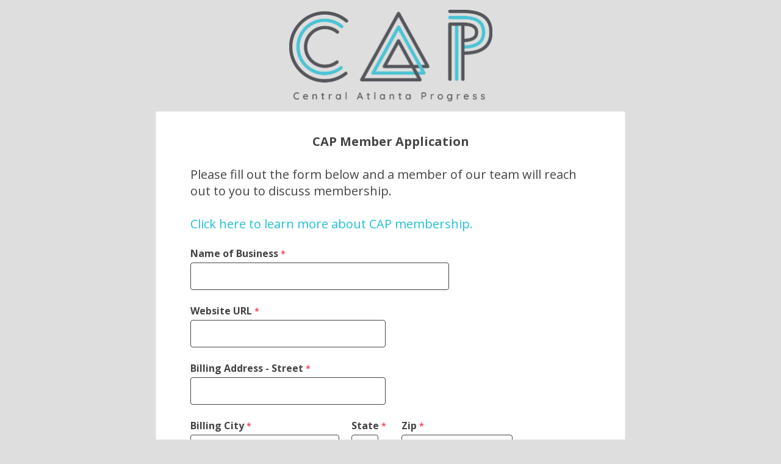

--- FILE ---
content_type: text/html; charset=UTF-8
request_url: https://www.tfaforms.com/5066774
body_size: 5570
content:
<!DOCTYPE HTML>
<html lang="en-US">
<head>

    <title></title>

        <meta name="viewport" content="width=device-width, initial-scale=1.0" />

    
        <meta http-equiv="Content-Type" content="text/html; charset=utf-8" />
    <meta name="referrer" content="no-referrer-when-downgrade">
    <!-- THIS SCRIPT NEEDS TO BE LOADED FIRST BEFORE wforms.js -->
    <script type="text/javascript" data-for="FA__DOMContentLoadedEventDispatch" src="https://www.tfaforms.com/js/FA__DOMContentLoadedEventDispatcher.js" defer></script>
                        <style>
                    .captcha {
                        padding-bottom: 1em !important;
                    }
                    .wForm .captcha .oneField {
                        margin: 0;
                        padding: 0;
                    }
                </style>
                <script type="text/javascript">
                    // initialize our variables
                    var captchaReady = 0;
                    var wFORMSReady = 0;
                    var isConditionalSubmitEnabled = false;

                    // when wForms is loaded call this
                    var wformsReadyCallback = function () {
                        // using this var to denote if wForms is loaded
                        wFORMSReady = 1;
                        isConditionalSubmitEnabled = document.getElementById('submit_button').hasAttribute('data-condition');
                        // call our recaptcha function which is dependent on both
                        // wForms and an async call to google
                        // note the meat of this function wont fire until both
                        // wFORMSReady = 1 and captchaReady = 1
                        onloadCallback();
                    }
                    var gCaptchaReadyCallback = function() {
                        // using this var to denote if captcha is loaded
                        captchaReady = 1;
                        isConditionalSubmitEnabled = document.getElementById('submit_button').hasAttribute('data-condition');
                        // call our recaptcha function which is dependent on both
                        // wForms and an async call to google
                        // note the meat of this function wont fire until both
                        // wFORMSReady = 1 and captchaReady = 1
                        onloadCallback();
                    };

                    // add event listener to fire when wForms is fully loaded
                    document.addEventListener("wFORMSLoaded", wformsReadyCallback);

                    var enableSubmitButton = function() {
                        var submitButton = document.getElementById('submit_button');
                        var explanation = document.getElementById('disabled-explanation');
                        var isConditionalSubmitConditionMet = wFORMS.behaviors.condition.isConditionalSubmitConditionMet;
                        if (
                            submitButton != null &&
                            (isConditionalSubmitEnabled && isConditionalSubmitConditionMet) ||
                            !isConditionalSubmitEnabled
                        )
                        {
                            submitButton.removeAttribute('disabled');
                            if (explanation != null) {
                                explanation.style.display = 'none';
                            }
                        }
                    };
                    var disableSubmitButton = function() {
                        var submitButton = document.getElementById('submit_button');
                        var explanation = document.getElementById('disabled-explanation');
                        if (submitButton != null) {
                            submitButton.disabled = true;
                            if (explanation != null) {
                                explanation.style.display = 'block';
                            }
                        }
                    };

                    // call this on both captcha async complete and wforms fully
                    // initialized since we can't be sure which will complete first
                    // and we need both done for this to function just check that they are
                    // done to fire the functionality
                    var onloadCallback = function () {
                        // if our captcha is ready (async call completed)
                        // and wFORMS is completely loaded then we are ready to add
                        // the captcha to the page
                        if (captchaReady && wFORMSReady) {
                            // Prevent both concurrent and sequential executions
                            if (window.isCreatingCaptcha || window.hasCaptchaRendered) {
                                return;
                            }
                            window.isCreatingCaptcha = true;

                            try {
                                var submitButton = document.getElementById('submit_button');
                                var formContainer = submitButton.closest('form') || submitButton.closest('.wFormContainer');
                                var faCaptcha = null;

                                if (formContainer) {
                                    faCaptcha = formContainer.querySelector('#google-captcha');
                                }

                                // Also check if captcha was appended to body as fallback (look for FA-specific structure)
                                if (!faCaptcha) {
                                    var bodyCaptchas = document.querySelectorAll('body > #google-captcha');
                                    for (var i = 0; i < bodyCaptchas.length; i++) {
                                        // Verify it's a FormAssembly captcha by checking for specific structure
                                        if (bodyCaptchas[i].querySelector('.captcha .oneField .g-recaptcha')) {
                                            faCaptcha = bodyCaptchas[i];
                                            break;
                                        }
                                    }
                                }

                                if (faCaptcha) { 
                                    if (faCaptcha.parentNode) {
                                        faCaptcha.parentNode.removeChild(faCaptcha);
                                    } 
                                }

                            // Now create a new captcha container
                            var captchaContainer = document.createElement('div');
                            captchaContainer.id = 'google-captcha';
                            
                            var captchaDiv = document.createElement('div');
                            captchaDiv.className = 'captcha';
                            
                            var oneFieldDiv = document.createElement('div');
                            oneFieldDiv.className = 'oneField';
                            
                            var recaptchaElement = document.createElement('div');
                            recaptchaElement.id = 'g-recaptcha-render-div';
                            recaptchaElement.className = 'g-recaptcha';
                            
                            var errorDiv = document.createElement('div');
                            errorDiv.className = 'g-captcha-error';
                            
                            var helpDiv = document.createElement('div');
                            helpDiv.className = 'captchaHelp';
                            helpDiv.innerHTML = 'reCAPTCHA helps prevent automated form spam.<br>';
                            
                            var disabledDiv = document.createElement('div');
                            disabledDiv.id = 'disabled-explanation';
                            disabledDiv.className = 'captchaHelp';
                            disabledDiv.style.display = 'block';
                            disabledDiv.innerHTML = 'The submit button will be disabled until you complete the CAPTCHA.';
                            
                            oneFieldDiv.appendChild(recaptchaElement);
                            oneFieldDiv.appendChild(errorDiv);
                            oneFieldDiv.appendChild(document.createElement('br'));
                            captchaDiv.appendChild(oneFieldDiv);
                            captchaDiv.appendChild(helpDiv);
                            captchaDiv.appendChild(disabledDiv);
                            captchaContainer.appendChild(document.createElement('br'));
                            captchaContainer.appendChild(captchaDiv);
                            
                            if (submitButton && submitButton.parentNode) {
                                submitButton.parentNode.insertBefore(captchaContainer, submitButton);
                            } else {
                                // Fallback: append to body if submit button not found.
                                document.body.appendChild(captchaContainer);
                            }
                        } finally {
                            window.isCreatingCaptcha = false;
                        }
                            
                            grecaptcha.enterprise.render('g-recaptcha-render-div', {
                                'sitekey': '6LfMg_EaAAAAAMhDNLMlgqDChzmtYHlx1yU2y7GI',
                                'theme': 'light',
                                'size': 'normal',
                                'callback': 'enableSubmitButton',
                                'expired-callback': 'disableSubmitButton'
                            });
                            window.hasCaptchaRendered = true;
                            var oldRecaptchaCheck = parseInt('1');
                            if (oldRecaptchaCheck === -1) {
                                var standardCaptcha = document.getElementById("tfa_captcha_text");
                                standardCaptcha = standardCaptcha.parentNode.parentNode.parentNode;
                                standardCaptcha.parentNode.removeChild(standardCaptcha);
                            }

                            if (!wFORMS.instances['paging']) {
                                document.getElementById("g-recaptcha-render-div").parentNode.parentNode.parentNode.style.display = "block";
                                //document.getElementById("g-recaptcha-render-div").parentNode.parentNode.parentNode.removeAttribute("hidden");
                            }
                            document.getElementById("g-recaptcha-render-div").getAttributeNode('id').value = 'tfa_captcha_text';

                            var captchaError = '';
                            if (captchaError == '1') {
                                var errMsgText = 'The CAPTCHA was not completed successfully.';
                                var errMsgDiv = document.createElement('div');
                                errMsgDiv.id = "tfa_captcha_text-E";
                                errMsgDiv.className = "err errMsg";
                                errMsgDiv.innerText = errMsgText;
                                var loc = document.querySelector('.g-captcha-error');
                                loc.insertBefore(errMsgDiv, loc.childNodes[0]);

                                /* See wFORMS.behaviors.paging.applyTo for origin of this code */
                                if (wFORMS.instances['paging']) {
                                    var b = wFORMS.instances['paging'][0];
                                    var pp = base2.DOM.Element.querySelector(document, wFORMS.behaviors.paging.CAPTCHA_ERROR);
                                    if (pp) {
                                        var lastPage = 1;
                                        for (var i = 1; i < 100; i++) {
                                            if (b.behavior.isLastPageIndex(i)) {
                                                lastPage = i;
                                                break;
                                            }
                                        }
                                        b.jumpTo(lastPage);
                                    }
                                }
                            }
                        }
                    }
                </script>
                                    <script src='https://www.google.com/recaptcha/enterprise.js?onload=gCaptchaReadyCallback&render=explicit&hl=en_US' async
                        defer></script>
                <script type="text/javascript">
                    document.addEventListener("DOMContentLoaded", function() {
                        var warning = document.getElementById("javascript-warning");
                        if (warning != null) {
                            warning.parentNode.removeChild(warning);
                        }
                        var oldRecaptchaCheck = parseInt('1');
                        if (oldRecaptchaCheck !== -1) {
                            var explanation = document.getElementById('disabled-explanation');
                            var submitButton = document.getElementById('submit_button');
                            if (submitButton != null) {
                                submitButton.disabled = true;
                                if (explanation != null) {
                                    explanation.style.display = 'block';
                                }
                            }
                        }
                    });
                </script>
                <script type="text/javascript">
        document.addEventListener("FA__DOMContentLoaded", function(){
            const FORM_TIME_START = Math.floor((new Date).getTime()/1000);
            let formElement = document.getElementById("tfa_0");
            if (null === formElement) {
                formElement = document.getElementById("0");
            }
            let appendJsTimerElement = function(){
                let formTimeDiff = Math.floor((new Date).getTime()/1000) - FORM_TIME_START;
                let cumulatedTimeElement = document.getElementById("tfa_dbCumulatedTime");
                if (null !== cumulatedTimeElement) {
                    let cumulatedTime = parseInt(cumulatedTimeElement.value);
                    if (null !== cumulatedTime && cumulatedTime > 0) {
                        formTimeDiff += cumulatedTime;
                    }
                }
                let jsTimeInput = document.createElement("input");
                jsTimeInput.setAttribute("type", "hidden");
                jsTimeInput.setAttribute("value", formTimeDiff.toString());
                jsTimeInput.setAttribute("name", "tfa_dbElapsedJsTime");
                jsTimeInput.setAttribute("id", "tfa_dbElapsedJsTime");
                jsTimeInput.setAttribute("autocomplete", "off");
                if (null !== formElement) {
                    formElement.appendChild(jsTimeInput);
                }
            };
            if (null !== formElement) {
                if(formElement.addEventListener){
                    formElement.addEventListener('submit', appendJsTimerElement, false);
                } else if(formElement.attachEvent){
                    formElement.attachEvent('onsubmit', appendJsTimerElement);
                }
            }
        });
    </script>

    <link href="https://www.tfaforms.com/dist/form-builder/5.0.0/wforms-layout.css?v=1763349351" rel="stylesheet" type="text/css" />

    <link href="https://www.tfaforms.com/uploads/themes/theme-66793.css" rel="stylesheet" type="text/css" />
    <link href="https://www.tfaforms.com/dist/form-builder/5.0.0/wforms-jsonly.css?v=1763349351" rel="alternate stylesheet" title="This stylesheet activated by javascript" type="text/css" />
    <script type="text/javascript" src="https://www.tfaforms.com/wForms/3.11/js/wforms.js?v=1763349351"></script>
    <script type="text/javascript">
        if(wFORMS.behaviors.prefill) wFORMS.behaviors.prefill.skip = true;
    </script>
    <script type="text/javascript" src="https://www.tfaforms.com/wForms/3.11/js/localization-en_US.js?v=1763349351"></script>

            
    
    
<script>(function(w,d,s,l,i){w[l]=w[l]||[];w[l].push({'gtm.start':
new Date().getTime(),event:'gtm.js'});var f=d.getElementsByTagName(s)[0],
j=d.createElement(s),dl=l!='dataLayer'?'&l='+l:'';j.async=true;j.src=
'https://www.googletagmanager.com/gtm.js?id='+i+dl;f.parentNode.insertBefore(j,f);
})(window,document,'script','dataLayer','GTM-K654D6D');</script>

</head>
<body class="default wFormWebPage" >
    <noscript><iframe src="https://www.googletagmanager.com/ns.html?id=GTM-K654D6D" height="0" width="0" style="display:none;visibility:hidden"></iframe></noscript>


    <div id="tfaContent">
        <div class="wFormContainer" >
    <div class="wFormHeader"></div>
    <style type="text/css">
                #tfa_1,
                *[id^="tfa_1["] {
                    width: 424px !important;
                }
                #tfa_1-D,
                *[id^="tfa_1["][class~="field-container-D"] {
                    width: auto !important;
                }
            
                #tfa_25,
                *[id^="tfa_25["] {
                    width: 244px !important;
                }
                #tfa_25-D,
                *[id^="tfa_25["][class~="field-container-D"] {
                    width: auto !important;
                }
            
                #tfa_27,
                *[id^="tfa_27["] {
                    width: 44px !important;
                }
                #tfa_27-D,
                *[id^="tfa_27["][class~="field-container-D"] {
                    width: auto !important;
                }
            
                #tfa_30,
                *[id^="tfa_30["] {
                    width: 182px !important;
                }
                #tfa_30-D,
                *[id^="tfa_30["][class~="field-container-D"] {
                    width: auto !important;
                }
            
                #tfa_5,
                *[id^="tfa_5["] {
                    width: 244px !important;
                }
                #tfa_5-D,
                *[id^="tfa_5["][class~="field-container-D"] {
                    width: auto !important;
                }
            
                #tfa_22,
                *[id^="tfa_22["] {
                    width: 264px !important;
                }
                #tfa_22-D,
                *[id^="tfa_22["][class~="field-container-D"] {
                    width: auto !important;
                }
            
                #tfa_8,
                *[id^="tfa_8["] {
                    width: 344px !important;
                }
                #tfa_8-D,
                *[id^="tfa_8["][class~="field-container-D"] {
                    width: auto !important;
                }
            
                #tfa_6,
                *[id^="tfa_6["] {
                    width: 344px !important;
                }
                #tfa_6-D,
                *[id^="tfa_6["][class~="field-container-D"] {
                    width: auto !important;
                }
            </style><div class=""><div class="wForm" id="5066774-WRPR" data-language="en_US" dir="ltr">
<div class="codesection" id="code-5066774"></div>
<form method="post" action="https://www.tfaforms.com/api_v2/workflow/processor" class=" labelsAbove" id="5066774">
<div class="htmlSection" id="tfa_20"><div class="htmlContent" id="tfa_20-HTML"><h4 style="text-align: center;">CAP Member Application<br><br><div style="text-align: left;"><span style="font-size: 20px;"><span style="font-weight: normal;">Please fill out the form below and a member of our team will reach out to you to discuss membership.</span></span></div><div style="text-align: left;"><span style="font-size: 20px;"><span style="font-weight: normal;"><br></span></span></div><div style="text-align: left;"><span style="font-size: 20px;"><span style="font-weight: normal;"><a href="https://www.atlantadowntown.com/cap/membership" target="_blank">Click here to learn more about CAP membership.</a></span></span></div></h4></div></div>
<div class="oneField field-container-D    " id="tfa_1-D">
<label id="tfa_1-L" class="label preField reqMark" for="tfa_1"><b>Name of Business</b></label><br><div class="inputWrapper"><input aria-required="true" type="text" id="tfa_1" name="tfa_1" value="" title="Name of Business" class="required"></div>
</div>
<div class="oneField field-container-D    " id="tfa_2-D">
<label id="tfa_2-L" class="label preField reqMark" for="tfa_2"><b>Website URL</b></label><br><div class="inputWrapper"><input aria-required="true" type="text" id="tfa_2" name="tfa_2" value="" title="Website URL" class="required"></div>
</div>
<div class="oneField field-container-D    " id="tfa_4-D">
<label id="tfa_4-L" class="label preField reqMark" for="tfa_4"><b>Billing Address - Street</b></label><br><div class="inputWrapper"><input aria-required="true" type="text" id="tfa_4" name="tfa_4" value="" title="Billing Address - Street" class="required"></div>
</div>
<div id="tfa_28" class="section inline group">
<div class="oneField field-container-D    " id="tfa_25-D">
<label id="tfa_25-L" class="label preField reqMark" for="tfa_25"><b>Billing City</b></label><br><div class="inputWrapper"><input aria-required="true" type="text" id="tfa_25" name="tfa_25" value="" placeholder="Atlanta" title="Billing City" class="required"></div>
</div>
<div class="oneField field-container-D    " id="tfa_27-D">
<label id="tfa_27-L" class="label preField reqMark" for="tfa_27"><b>State</b></label><br><div class="inputWrapper"><input aria-required="true" type="text" id="tfa_27" name="tfa_27" value="" placeholder="GA" maxlength="2" title="State" class="required"></div>
</div>
<div class="oneField field-container-D    " id="tfa_30-D">
<label id="tfa_30-L" class="label preField reqMark" for="tfa_30"><b>Zip</b></label><br><div class="inputWrapper"><input aria-required="true" type="text" id="tfa_30" name="tfa_30" value="" title="Zip" class="required"></div>
</div>
</div>
<div id="tfa_23" class="section inline group">
<div class="oneField field-container-D    " id="tfa_5-D">
<label id="tfa_5-L" class="label preField reqMark" for="tfa_5"><b>Primary Contact First Name</b></label><br><div class="inputWrapper"><input aria-required="true" type="text" id="tfa_5" name="tfa_5" value="" title="Primary Contact First Name" class="required"></div>
</div>
<div class="oneField field-container-D    " id="tfa_22-D">
<label id="tfa_22-L" class="label preField reqMark" for="tfa_22"><b>Last Name</b></label><br><div class="inputWrapper"><input aria-required="true" type="text" id="tfa_22" name="tfa_22" value="" title="Last Name" class="required"></div>
</div>
</div>
<div class="oneField field-container-D    " id="tfa_8-D">
<label id="tfa_8-L" class="label preField reqMark" for="tfa_8"><b>Primary Contact Title</b></label><br><div class="inputWrapper"><input aria-required="true" type="text" id="tfa_8" name="tfa_8" value="" title="Primary Contact Title" class="required"></div>
</div>
<div class="oneField field-container-D    " id="tfa_6-D">
<label id="tfa_6-L" class="label preField reqMark" for="tfa_6"><b>Primary Contact Email</b></label><br><div class="inputWrapper"><input aria-required="true" type="text" id="tfa_6" name="tfa_6" value="" title="Primary Contact Email" class="required"></div>
</div>
<div class="oneField field-container-D    " id="tfa_31-D">
<label id="tfa_31-L" class="label preField reqMark" for="tfa_31"><b>Number of Employees in the Atlanta Metro</b></label><br><div class="inputWrapper"><input aria-required="true" type="text" id="tfa_31" name="tfa_31" value="" title="Number of Employees in the Atlanta Metro" class="required"></div>
</div>
<div class="actions" id="5066774-A" data-contentid="submit_button">
<div id="google-captcha" style="display: none">
<br><div class="captcha">
<div class="oneField">
<div class="g-recaptcha" id="g-recaptcha-render-div"></div>
<div class="g-captcha-error"></div>
<br>
</div>
<div class="captchaHelp">reCAPTCHA helps prevent automated form spam.<br>
</div>
<div id="disabled-explanation" class="captchaHelp" style="display: none">The submit button will be disabled until you complete the CAPTCHA.</div>
</div>
</div>
<input type="submit" data-label="Submit" class="primaryAction" id="submit_button" value="Submit">
</div>
<div style="clear:both"></div>
<input type="hidden" value="44-aa611db57511e9a5d34b368df7f7b538" name="tfa_dbCounters" id="tfa_dbCounters" autocomplete="off"><input type="hidden" value="5066774" name="tfa_dbFormId" id="tfa_dbFormId"><input type="hidden" value="" name="tfa_dbResponseId" id="tfa_dbResponseId"><input type="hidden" value="903eec50ce55103fefe52876962fe2af" name="tfa_dbControl" id="tfa_dbControl"><input type="hidden" value="" name="tfa_dbWorkflowSessionUuid" id="tfa_dbWorkflowSessionUuid"><input type="hidden" value="1763349351" name="tfa_dbTimeStarted" id="tfa_dbTimeStarted" autocomplete="off"><input type="hidden" value="10" name="tfa_dbVersionId" id="tfa_dbVersionId"><input type="hidden" value="" name="tfa_switchedoff" id="tfa_switchedoff">
</form>
</div></div><div class="wFormFooter"><p class="supportInfo"><a target="new" class="contactInfoLink" href="https://www.tfaforms.com/forms/help/4804903" data-testid="contact-info-link">Contact Information</a><br></p></div>
  <p class="supportInfo" >
      </p>
 </div>
    </div>

        <script src='https://www.tfaforms.com/js/iframe_message_helper_internal.js?v=2'></script>

</body>
</html>


--- FILE ---
content_type: text/html; charset=utf-8
request_url: https://www.google.com/recaptcha/enterprise/anchor?ar=1&k=6LfMg_EaAAAAAMhDNLMlgqDChzmtYHlx1yU2y7GI&co=aHR0cHM6Ly93d3cudGZhZm9ybXMuY29tOjQ0Mw..&hl=en&v=TkacYOdEJbdB_JjX802TMer9&theme=light&size=normal&anchor-ms=20000&execute-ms=15000&cb=ung6x4qf5kzc
body_size: 45831
content:
<!DOCTYPE HTML><html dir="ltr" lang="en"><head><meta http-equiv="Content-Type" content="text/html; charset=UTF-8">
<meta http-equiv="X-UA-Compatible" content="IE=edge">
<title>reCAPTCHA</title>
<style type="text/css">
/* cyrillic-ext */
@font-face {
  font-family: 'Roboto';
  font-style: normal;
  font-weight: 400;
  src: url(//fonts.gstatic.com/s/roboto/v18/KFOmCnqEu92Fr1Mu72xKKTU1Kvnz.woff2) format('woff2');
  unicode-range: U+0460-052F, U+1C80-1C8A, U+20B4, U+2DE0-2DFF, U+A640-A69F, U+FE2E-FE2F;
}
/* cyrillic */
@font-face {
  font-family: 'Roboto';
  font-style: normal;
  font-weight: 400;
  src: url(//fonts.gstatic.com/s/roboto/v18/KFOmCnqEu92Fr1Mu5mxKKTU1Kvnz.woff2) format('woff2');
  unicode-range: U+0301, U+0400-045F, U+0490-0491, U+04B0-04B1, U+2116;
}
/* greek-ext */
@font-face {
  font-family: 'Roboto';
  font-style: normal;
  font-weight: 400;
  src: url(//fonts.gstatic.com/s/roboto/v18/KFOmCnqEu92Fr1Mu7mxKKTU1Kvnz.woff2) format('woff2');
  unicode-range: U+1F00-1FFF;
}
/* greek */
@font-face {
  font-family: 'Roboto';
  font-style: normal;
  font-weight: 400;
  src: url(//fonts.gstatic.com/s/roboto/v18/KFOmCnqEu92Fr1Mu4WxKKTU1Kvnz.woff2) format('woff2');
  unicode-range: U+0370-0377, U+037A-037F, U+0384-038A, U+038C, U+038E-03A1, U+03A3-03FF;
}
/* vietnamese */
@font-face {
  font-family: 'Roboto';
  font-style: normal;
  font-weight: 400;
  src: url(//fonts.gstatic.com/s/roboto/v18/KFOmCnqEu92Fr1Mu7WxKKTU1Kvnz.woff2) format('woff2');
  unicode-range: U+0102-0103, U+0110-0111, U+0128-0129, U+0168-0169, U+01A0-01A1, U+01AF-01B0, U+0300-0301, U+0303-0304, U+0308-0309, U+0323, U+0329, U+1EA0-1EF9, U+20AB;
}
/* latin-ext */
@font-face {
  font-family: 'Roboto';
  font-style: normal;
  font-weight: 400;
  src: url(//fonts.gstatic.com/s/roboto/v18/KFOmCnqEu92Fr1Mu7GxKKTU1Kvnz.woff2) format('woff2');
  unicode-range: U+0100-02BA, U+02BD-02C5, U+02C7-02CC, U+02CE-02D7, U+02DD-02FF, U+0304, U+0308, U+0329, U+1D00-1DBF, U+1E00-1E9F, U+1EF2-1EFF, U+2020, U+20A0-20AB, U+20AD-20C0, U+2113, U+2C60-2C7F, U+A720-A7FF;
}
/* latin */
@font-face {
  font-family: 'Roboto';
  font-style: normal;
  font-weight: 400;
  src: url(//fonts.gstatic.com/s/roboto/v18/KFOmCnqEu92Fr1Mu4mxKKTU1Kg.woff2) format('woff2');
  unicode-range: U+0000-00FF, U+0131, U+0152-0153, U+02BB-02BC, U+02C6, U+02DA, U+02DC, U+0304, U+0308, U+0329, U+2000-206F, U+20AC, U+2122, U+2191, U+2193, U+2212, U+2215, U+FEFF, U+FFFD;
}
/* cyrillic-ext */
@font-face {
  font-family: 'Roboto';
  font-style: normal;
  font-weight: 500;
  src: url(//fonts.gstatic.com/s/roboto/v18/KFOlCnqEu92Fr1MmEU9fCRc4AMP6lbBP.woff2) format('woff2');
  unicode-range: U+0460-052F, U+1C80-1C8A, U+20B4, U+2DE0-2DFF, U+A640-A69F, U+FE2E-FE2F;
}
/* cyrillic */
@font-face {
  font-family: 'Roboto';
  font-style: normal;
  font-weight: 500;
  src: url(//fonts.gstatic.com/s/roboto/v18/KFOlCnqEu92Fr1MmEU9fABc4AMP6lbBP.woff2) format('woff2');
  unicode-range: U+0301, U+0400-045F, U+0490-0491, U+04B0-04B1, U+2116;
}
/* greek-ext */
@font-face {
  font-family: 'Roboto';
  font-style: normal;
  font-weight: 500;
  src: url(//fonts.gstatic.com/s/roboto/v18/KFOlCnqEu92Fr1MmEU9fCBc4AMP6lbBP.woff2) format('woff2');
  unicode-range: U+1F00-1FFF;
}
/* greek */
@font-face {
  font-family: 'Roboto';
  font-style: normal;
  font-weight: 500;
  src: url(//fonts.gstatic.com/s/roboto/v18/KFOlCnqEu92Fr1MmEU9fBxc4AMP6lbBP.woff2) format('woff2');
  unicode-range: U+0370-0377, U+037A-037F, U+0384-038A, U+038C, U+038E-03A1, U+03A3-03FF;
}
/* vietnamese */
@font-face {
  font-family: 'Roboto';
  font-style: normal;
  font-weight: 500;
  src: url(//fonts.gstatic.com/s/roboto/v18/KFOlCnqEu92Fr1MmEU9fCxc4AMP6lbBP.woff2) format('woff2');
  unicode-range: U+0102-0103, U+0110-0111, U+0128-0129, U+0168-0169, U+01A0-01A1, U+01AF-01B0, U+0300-0301, U+0303-0304, U+0308-0309, U+0323, U+0329, U+1EA0-1EF9, U+20AB;
}
/* latin-ext */
@font-face {
  font-family: 'Roboto';
  font-style: normal;
  font-weight: 500;
  src: url(//fonts.gstatic.com/s/roboto/v18/KFOlCnqEu92Fr1MmEU9fChc4AMP6lbBP.woff2) format('woff2');
  unicode-range: U+0100-02BA, U+02BD-02C5, U+02C7-02CC, U+02CE-02D7, U+02DD-02FF, U+0304, U+0308, U+0329, U+1D00-1DBF, U+1E00-1E9F, U+1EF2-1EFF, U+2020, U+20A0-20AB, U+20AD-20C0, U+2113, U+2C60-2C7F, U+A720-A7FF;
}
/* latin */
@font-face {
  font-family: 'Roboto';
  font-style: normal;
  font-weight: 500;
  src: url(//fonts.gstatic.com/s/roboto/v18/KFOlCnqEu92Fr1MmEU9fBBc4AMP6lQ.woff2) format('woff2');
  unicode-range: U+0000-00FF, U+0131, U+0152-0153, U+02BB-02BC, U+02C6, U+02DA, U+02DC, U+0304, U+0308, U+0329, U+2000-206F, U+20AC, U+2122, U+2191, U+2193, U+2212, U+2215, U+FEFF, U+FFFD;
}
/* cyrillic-ext */
@font-face {
  font-family: 'Roboto';
  font-style: normal;
  font-weight: 900;
  src: url(//fonts.gstatic.com/s/roboto/v18/KFOlCnqEu92Fr1MmYUtfCRc4AMP6lbBP.woff2) format('woff2');
  unicode-range: U+0460-052F, U+1C80-1C8A, U+20B4, U+2DE0-2DFF, U+A640-A69F, U+FE2E-FE2F;
}
/* cyrillic */
@font-face {
  font-family: 'Roboto';
  font-style: normal;
  font-weight: 900;
  src: url(//fonts.gstatic.com/s/roboto/v18/KFOlCnqEu92Fr1MmYUtfABc4AMP6lbBP.woff2) format('woff2');
  unicode-range: U+0301, U+0400-045F, U+0490-0491, U+04B0-04B1, U+2116;
}
/* greek-ext */
@font-face {
  font-family: 'Roboto';
  font-style: normal;
  font-weight: 900;
  src: url(//fonts.gstatic.com/s/roboto/v18/KFOlCnqEu92Fr1MmYUtfCBc4AMP6lbBP.woff2) format('woff2');
  unicode-range: U+1F00-1FFF;
}
/* greek */
@font-face {
  font-family: 'Roboto';
  font-style: normal;
  font-weight: 900;
  src: url(//fonts.gstatic.com/s/roboto/v18/KFOlCnqEu92Fr1MmYUtfBxc4AMP6lbBP.woff2) format('woff2');
  unicode-range: U+0370-0377, U+037A-037F, U+0384-038A, U+038C, U+038E-03A1, U+03A3-03FF;
}
/* vietnamese */
@font-face {
  font-family: 'Roboto';
  font-style: normal;
  font-weight: 900;
  src: url(//fonts.gstatic.com/s/roboto/v18/KFOlCnqEu92Fr1MmYUtfCxc4AMP6lbBP.woff2) format('woff2');
  unicode-range: U+0102-0103, U+0110-0111, U+0128-0129, U+0168-0169, U+01A0-01A1, U+01AF-01B0, U+0300-0301, U+0303-0304, U+0308-0309, U+0323, U+0329, U+1EA0-1EF9, U+20AB;
}
/* latin-ext */
@font-face {
  font-family: 'Roboto';
  font-style: normal;
  font-weight: 900;
  src: url(//fonts.gstatic.com/s/roboto/v18/KFOlCnqEu92Fr1MmYUtfChc4AMP6lbBP.woff2) format('woff2');
  unicode-range: U+0100-02BA, U+02BD-02C5, U+02C7-02CC, U+02CE-02D7, U+02DD-02FF, U+0304, U+0308, U+0329, U+1D00-1DBF, U+1E00-1E9F, U+1EF2-1EFF, U+2020, U+20A0-20AB, U+20AD-20C0, U+2113, U+2C60-2C7F, U+A720-A7FF;
}
/* latin */
@font-face {
  font-family: 'Roboto';
  font-style: normal;
  font-weight: 900;
  src: url(//fonts.gstatic.com/s/roboto/v18/KFOlCnqEu92Fr1MmYUtfBBc4AMP6lQ.woff2) format('woff2');
  unicode-range: U+0000-00FF, U+0131, U+0152-0153, U+02BB-02BC, U+02C6, U+02DA, U+02DC, U+0304, U+0308, U+0329, U+2000-206F, U+20AC, U+2122, U+2191, U+2193, U+2212, U+2215, U+FEFF, U+FFFD;
}

</style>
<link rel="stylesheet" type="text/css" href="https://www.gstatic.com/recaptcha/releases/TkacYOdEJbdB_JjX802TMer9/styles__ltr.css">
<script nonce="whQlIGeSGf8IqODKx6LvOQ" type="text/javascript">window['__recaptcha_api'] = 'https://www.google.com/recaptcha/enterprise/';</script>
<script type="text/javascript" src="https://www.gstatic.com/recaptcha/releases/TkacYOdEJbdB_JjX802TMer9/recaptcha__en.js" nonce="whQlIGeSGf8IqODKx6LvOQ">
      
    </script></head>
<body><div id="rc-anchor-alert" class="rc-anchor-alert"></div>
<input type="hidden" id="recaptcha-token" value="[base64]">
<script type="text/javascript" nonce="whQlIGeSGf8IqODKx6LvOQ">
      recaptcha.anchor.Main.init("[\x22ainput\x22,[\x22bgdata\x22,\x22\x22,\[base64]/[base64]/[base64]/eihOLHUpOkYoTiwwLFt3LDIxLG1dKSxwKHUsZmFsc2UsTixmYWxzZSl9Y2F0Y2goYil7ayhOLDI5MCk/[base64]/[base64]/Sy5MKCk6Sy5UKSxoKS1LLlQsYj4+MTQpPjAsSy51JiYoSy51Xj0oSy5vKzE+PjIpKihiPDwyKSksSy5vKSsxPj4yIT0wfHxLLlYsbXx8ZClLLko9MCxLLlQ9aDtpZighZClyZXR1cm4gZmFsc2U7aWYoaC1LLkg8KEsuTj5LLkYmJihLLkY9Sy5OKSxLLk4tKE4/MjU1Ono/NToyKSkpcmV0dXJuIGZhbHNlO3JldHVybiEoSy52PSh0KEssMjY3LChOPWsoSywoSy50TD11LHo/NDcyOjI2NykpLEsuQSkpLEsuUC5wdXNoKFtKRCxOLHo/[base64]/[base64]/bmV3IFhbZl0oQlswXSk6Vz09Mj9uZXcgWFtmXShCWzBdLEJbMV0pOlc9PTM/bmV3IFhbZl0oQlswXSxCWzFdLEJbMl0pOlc9PTQ/[base64]/[base64]/[base64]/[base64]/[base64]\\u003d\\u003d\x22,\[base64]\x22,\x22w5Jjwo3CjhZuOH5/w6ldwpJpPlJ1Q3Jnw4Ivw6FMw53DvXIWC3/CvcK3w6t3w4YBw6zCn8KawqPDisKqY8OPeCZew6RQwqs+w6EGw5M9wpvDkQPClknCm8Ohw7p5OH9uwrnDmsKeYMO7VV0Twq8SGDkWQ8OkSwcTfcOEPsOsw7XDrcKXUm3CscK7TTxoT3Zbw4jCnDjDv1rDvVIpacKwVhbCqV5pYMKmCMOGOMOqw7/DlMK6BnAPw5vCpMOUw5k9Tg9dYn/ClTJcw4TCnMKPZUbClnV7FwrDtWnDgMKdMQpIKVjDrVBsw7wIwpbCmsONwprDg2TDrcKgJMOnw7TCnQo/wr/ClGTDuVAdeEnDsThvwrMWEsOnw70gw61Wwqgtw7oCw65GHcKjw7waw6zDqSUzHgLCi8KWYsO4PcOPw7IJJcO7RC/Cv1U5wp3CjjvDlXx9wqc6w7UVDCgdEwzDiR7DmsOYJMOQQxfDhsKIw5VjPzhIw7PCmMKlRSzDqTNgw7rDqsKIwovCgsKVR8KTc0p5WQZVwpIcwrJGw7RpwobCi1jDo1nDgyJtw4/DhUE4w4pOV0xTw4HClC7DuMK9Ny5dGVjDkWPCisKQKlrCoMO/w4RGFBwfwrw4VcK2HMKKwrdIw6YJcMO0YcKmwpdAwr3CmWPCmsKuwrcQUMK/w41QfmHCmnJeNsO5RsOEBsOvZcKvZ1fDhTjDn2XDmH3DogPDnsO1w7h2wpRIwobCjcKtw7nChEtew5QeCcKtwpzDmsKGwqPCmxwZUsKeVsKMw6EqLTvDu8OYwoYZL8KMXMOWJFXDhMKvw7x4GGlbXz3CvwnDuMKkNCbDpFZSw5zClDbDmSvDl8K5LGbDuG7CkMO+V0U/wok5w5EgdsOVbH9Uw7/Ct0bCnsKaOVnCnkrCthRiwqnDgUfCo8OjwovCqAJfRMK2bcK3w79hYMKsw7MXecKPwo/ChRNhYBAtGEHDvhJ7woQ8d0IeTiMkw50UwqXDtxFSHcOeZCjDnz3CnGfDqcKSYcK3w6RBVTQ+wqQbV3klRsOcRXMlwqvDuzBtwoptV8KHDi0wAcOxw7vDksOOwrTDqsONZsO2wroYTcKiw6vDpsOjwp7Dj1kBZyDDsEkswo/CjW3DmCA3wpYfMMO/wrHDo8Oqw5fChcOZIWLDjgIvw7rDvcOfK8O1w7kYw7TDn03DugvDnVPCh09bXsOychvDiR5Vw4rDjkcswq5sw6EgL0vDpcOmEsKTbMKrSMOZRMKjcsOSUS5MKMK6VcOwQWdew6jCijDComnCiB/[base64]/ByDDr8OiwobCuMOZPnbCvsKnworClmzCkUDDjcOzeyoTXMOIw4Vjw6zDgHbDs8OlPcKKfxDDhEDDgsO5H8KcAUcjw40xVcKSwrMvBcOfNmIfwrnCuMOnwoF3wpQXUGbDjn0Cw7rDvsOfwqLDiMKuwodlMgXCrsKqI3ggwpLDjsKSGhdNcMOuwp/CrD/DocOjfk4owrnCpsKXIMO2Z2HChcOSwrvDqMKJw53Dk1ZVw4FUdThqw6FqfEcELSXCl8OKOnnChmnCrmHDtcOvWWTCmsKmHhjCvH3CgyNTe8OmwofCjULDg1sEGW7DgF7DvsKHw6UjWWcgVMOjZsKXwpHCusOBDR3DhxTCgMOKBsO+w5TDpMKvSFzDoS/[base64]/CjndqGlwsw4VicQ/CtMKTB197O1Riw5J1w5vCvcOYFBPCscO6NmTDjMOlw6HCrnPCkcKcb8KuW8KwwoRvwoQHw4DDnB3CkE3CicKzw79IfmFbLMKjwrrDsmTDk8KyMjvDl2sQwrPCmsO/[base64]/w6/[base64]/[base64]/CtQQYwobCv8K6wrfCksOnDXDCiMOJw708w6/[base64]/DjcORwqDDlcOTMsOYw5bCv3fDsjzDlCQcwooPwqLCnx0Kw4LDj8OQw4jDqQ0QGwskXcKoEMKBWMOsF8KQUhJWwolswoxnwp5/HQvDmw8+BMKMKMKVwok8wrLDsMKTbErCpEsqw7UhwrTCoE1cwp1pwpkxEmHCj2tzEBtiw7DCg8KbScKmMFPCqcOWwpZ+wpnDtsOtB8Kcwphjw5M8JHUywoxeFVDCgRTCuSTDuFPDqTnDlmZowqfCoDfDisKCwo/CuCPDsMO/ZDouwrtPw6d7wqHDosOLCnF1wrtqwptifMOPQsKzesK0RmJmDcKVMw/CiMOkZ8KlL0IEwqrCn8O5w7vDrMO/QUtfwoUKaSXCs0/DmcKPUMKvw7HCh2jDrMOrw4olw7kfw7pZwqJxw6/ClAFUw4MTST1cwpbCrcKKw6DCo8OlwrDDlcKYw4IzRnouYcKAw6gxTHRsWBRjNkbCksKgw5ZCIMKxwpwWQ8KVcXLCvybDrsKTwoPDsXUHw4HCmVJvOMKcworDgnE6RsOJIXHCqcKjw5XCscKRDcO7Q8ObwqHCiRLDhx9CPW7DmsKuEsO1wr/[base64]/w67Dm8OQw7peSMO1RXPDu8O5wolhAMKPw6TDgMO0YMKCw6xYw6xRw5BFwpjDmsKfw4gPw6bCpy7DmGY1w47DpR7ChApjC1vDvGDDmsOMw6/Ct2nCm8KUw47CvgDDncOpYsKTw47Ck8OtQxhhwpPDvsOBcRvDm21WwqrCpCI3w7M+cE3DnCBIw48OGD/DsjrDpk3CiQJ1EltPA8Orw5YBBMOPHXHDvMOPwozDh8ONbMOKdsKZwoHDiw7Dk8OiSDcJw4/Drn3DkMOOCsKNEcKXw6jDgsK/OcKsw53CpsOlb8Opw6fCnMKRwpDDoMO+XCJWw4fDhQTDs8K1w4JFNMKaw6hNL8O8A8KAOzDCisOyQMOhccOzwrAbQsKPwrrDhGtnwrBJPCgxJsObfRrCpFUlM8OjeMK7wrXDuxbDgVnDlVlDw5bDsERvwoXCqAopIULDt8KNw74OwpRDARXCt39/wovCuFIvNkHChMOOw4bDqGxHb8KAwoYfw6HCoMKzwrfDlsOqAsKpwr4+BMO6QMKkd8OPE0gvw7/CscKGbcOjWzxQBMOyMR/DssOMw7UKcyLDjX/CqxPCt8OJw5vDlSvCsjDCi8OpwqBnw5BFwqAjwpDCicK/wqXClSddw7xzW2jDncKJwp02QkAnJ34jEzzDicKGWHMVCSATZMOPMcKPBcOqU0zCt8O7KlPClMKtHcOAw5nDqgEqFDEsw7s+ZcKlw6/Cg3cgUcO5SBbCn8OSwo10wqoZG8OXFBnDqhvCijkBw6Imw4/[base64]/DocOnd34Zw5fDu1I5MkcaZB8PWSnCtidjw6Zsw79bDMODw49Lc8OFAcKCwot/w7UufAlGw7HDsUVCw7p2BsOYw5wywp/CgkvCvC8dYsOBw5scwrx2B8KJwr7DlTHDrTrDnMOVw4TDv39fWxtMwrHCtB41w7HDgyHChUjCpHAiwrtFfMKNw5kRw4Rxw5QBMcKZw6fCscKWw6RgWEPDnMO8Oj4CAsKOYcObLQ/DhMOWBcKqAg5ffsKsR0jDmsO2woLDhMOkDhnDk8OJw4vDn8KvKwo1wrTCrkjCm2g3w5ohHsKMw78UwpUzd8KawqXChyTCpCQ/w5rChsOWOXPDjMKyw7t1HMO0ASXDtBHCtsOUw5/ChTDDn8KbA1bDp2rDmU8ycsKUw4MEw6w+w7Y6woZ+wpM7YnlxB1JSbcKrw6PDicOscnLCoiTCpcOVw5h+wpHCqsK3Nz3Cm3pNV8KeOcKCJAbDs2AHO8OjCCrClRTDihYnw599OgfCsghAw6hvGhrDuHPDoMK1TBXDtnPDvWjDnMOyMktSSms/wop3wo8vwoFMahYDw57CosKxwqLDnxsPwrYcwrHDmMK2w4QSw5zDicOzenonwrpucRBywo3Ci1JCXcO7wozChnhPYmHCvlVJw73Co0NJw6fCpMOwWC9kWxbDkzPClSJNajFTw6d/woAiA8OEw5HCvMK+Rkxcwo5xRxjCscO+wrcWwodmw5nCnzTCpMOpQjjCqWR5DsO7PF3DgTpFRsK8w75vNkhmRMOqwrpMLsKnCsOiG3xqDU/[base64]/Dl8KwcBpsw6h3WcKZRlDCsT5WGMOAw5cOw5fDusKEWwLDuMKww5ZVFcOEXnLCpAVYwrRew5l5KUwDwrjDsMOXw5UYIEJ9HBXDlsKmJ8KXXsOhw7RJFiMNwqZBw7PCjGMRw6nDicKoDMOFLcKKG8KveXPCmUBHW3zDgsKrw61qB8K9w4/DqcK/dWzClCXDusOlAcK4w5NVwp7CrsOGwrjDn8KWJMOMw6fCpU88XsONw57Cq8OVMFfDjUg4LsOaDERRw6PDjsOjdlrDl1QmXsO5wrlocX5tSQHDk8K4w6RYcMOhfiLCu33DiMKTw7NTwr8fwrzDpUjDgRMvwrfCmMKYwohvMMKgfcOqMyjChcOfHGQSw71mCFchZh/CgsKdwoUvc05wEMKkwpPConjDuMKuw6l3w7x8worDp8ORMHkpccOVCizDvC/DgsOYw4VIFFjCo8KWUm/Du8K3w7sSw6p1w5tbA3vDs8OhNMKddcKXU15bwrzDhFZZD0jClA1kdcKCI0guw5DCpsKaN1LDoMKHEsKuw4HCqMOmN8KjwqkiwqnCq8K8NMO/w5PCksKRHMKCIF/CsDTCvAsyd8Kcw7zDr8OYw5RWw7o0K8KTw4pJBS3DvhBmaMKMCcKGCiMSw440acK3ZsOgwoLCrcK3w4RESi7Dr8OCwrLDhj/DmB/Dj8K1CMK2wqrDp2fDq0fCsmzCiF5jwq0TacKlw6fDqMOhwpsywqXDiMOJVyBKw6xYd8OrX2dCwoY6w6HDq1RYQg/[base64]/[base64]/CnX40woLCisO5w7DDkGjDhMKeG3w+NsKvw4DDoGZIwoXDvsOcwqXDisK0LDTCtEpMJQ1udAPDnFbCi2zDiHYBwrAdw4TDjcO/AmUJw4zDo8O3w5YhG33DhsK3dsOCG8O0OcKfwrx4BGEnw4lWw4/[base64]/ClcKPY8K7DcOlPMKcXcKuw7MJaVPDpUTCssO7woYpLMOXY8K7eDbDq8KKw406wqPCtkfDu0PDksOAw5p2w68QW8OMwprDl8OBB8KMRMOMwobDm0Y7w4RscxFVwrUzwoYJwrssahYgwq3Ckgg+esKiwqtow4jDsh/Cmjxoe33DrlnCusOPwrxVwrXCkEvDqcOxw73DksOxSj8Cw7HCssO/TcOlwpnDmQjDm3zClcKUw6bDksK4Hl/DhGzCs2jDgsKCPMORd0VAJgEUworCpQtqw4jDicO4ZsOCw7/DtHdCw6dqcsK7w7cTPDcSWy/Cq2HCvkJqccOGw45mCcOSwqgyRAjCkXQzw6LDj8KkBMKJcsK5NsO3wrLCp8K+w6tkw4MTc8OcKxHDq3E3w43Duw3CsRRMw4RaBMKswq8/w5rDpcK0w71ufyFVwozDscOGMC/CjcKaHMK3w7IWwoEfHcOCRsOzHMKBwr8wZMOYUz7CsHtaZ3krw4XDhXsDwr3CocKlY8KWaMOOwqvDu8OdMn3Dj8K/I3gzwoDCj8OmKsKFFXHDj8OMBSzCp8KZwrttw4p0wprDgcKLVnJ5MsOFXV/CvzR4AMKfThPCrMKRwqlDZTDCox/[base64]/CtsKtw6bDtkkWw4tEw4zDtcK7w4diMVDCocKSUcKBw7oSw6rCrcKFE8K3dVt/w6QJHA5gw4zDlRbCpxLClMKRwrU4OEHCtcK2IcK8w6BpOU3CpsKDAsKFwoDCjMOpDcOaA2JQEsOPBCtRwpTDusKFTsOhw4Ioe8K/DVF4UxpQw71Gc8KywqbCiGjCvnvDrhZVw7nCosOhw4vDucOWQsKwGCYMwropw4ZNf8KMw7A/[base64]/C8K9w5TDvTnDswXDuMOTSnAxZMO9BMOkaz8TCB9pwoTCi0Vrw7jCk8K9wrIcw7jCisKHw5I3CEk+JsOUw5XDjQB6PsOddjMEACccw7YmPMKDwrDDlg1FEWlGI8OFwo8hwqgcwqXCnsOyw6ImcMObPsO2OnLDncOOw5sgRcK/Hlt+IMOOdXLDtRdMw74iHsOgB8OFwpBNOw43XsKYKBPDjDdWdgLCsnvCnBZsYMOjw5bCr8K1dCFMwoE8w6ZTw4FVHQsHwoVtwpbCoh3DqMKXEXIrKcOgMhUowq4FIF16KXtDSVVYH8KpEsKVN8OQPi/CgCbDlmhbw7MGeyMKwo7Cq8Kpw5fDn8OucW7DtUZbwr17wp8TW8KiCwLDmEFwX8OIDsOAw6/DtMK6fE9jBMOBHn92w7DCmnkxZERfexNRPBFtRMOkTsOVwrQmIsKTBMKFS8OwCMOwIsKeZ8KpN8KAw6Usw58IUcOnw6dGRyMoA3pUJcKcbR1iIXBrwq3DucOgw6tmw6Juw6ASwpU9HFVlV1XDqsKXw7NlSDnDicO9esO9w4LDkcOzaMKGbiPDjX/[base64]/[base64]/Ci1UwUcKFwpPCpcKbw5BdcsO5Q8KYw44IwqnDnD9CS8OkecOYZTAZw4DDr3pqwoprCcKcbMOrGFbDv20sEcOpworCsi/DucO2ZcOXI1srGnAWwrBacwPDqWYGw4vDiGXCllBXCA7DhCXDrMO8w6s7w7PDkcK+D8OoSzliXMK8wqYpaHTDlcKYZMKuwo/CqidzHcO+wqg8T8K5w58iVD4uwoQuw6/Cs0NneMK3w6XCq8O6dcKLw705w5thwql7wqNPAw1VwpLClMO2CDDCuRoXdMO0GsOsKMKfw7cOVRPDgsOPw4TCr8Khw77CombCsTXCmBLDu2HCqCHCh8OLwrvDrU/CsFpAZMK9wpPCuSDCjUnCpUckw54jwozDosKIw6HCtiEgdcOww7DDucKFfsOTwpnDjMKhw6XCvwJ8w6BKwqBtw5ZQwo/CtjFyw7RfH0LDtMOrGT/[base64]/VMKSw6zDiQNAVSvCoTzDqGozw4TClxBxM8OxHmXCmmvCiWdPZRjDj8Ozw6BhIcKrC8KswqN5wp8pw5YbDEQtwoDDkMKBwrjCtXNFwpjDvG4PNj9/JcOSwpPCs2XCtmkCwpvDgiAkGXcfAcOfN3/[base64]/[base64]/CoAoqwprDqVICwoDCtyIGwovCp8O2wo12w6FHwo/DiMKNGsOQwpzDqwtCw5A0w69vw4zDrsKQwokZw7BdUsOuI3zDtV/DvMK7w6g1w7o7wr4Tw7wqXDBwNsKuMMKlwphZM07DmSTDmMOMflg2DMK7Ind7wpgWw5jDlcO4w63CucK3EMOUdsKJV3zDpsO1DMKMw5/DnsOaO8Krw6bCkWbDqCzDkxzCu2k8LcOuRMOIXyzDjMKnJ1wZw6LCtD/CnkQLwovDuMKxw6UvwrbDssOaO8KNfsKyEsOZw7kJESHCj11sUCDChsOeWhFFBcKwwqM3wqc7acOWw4ZMw794w6FQR8OSM8K9w4VLfgRAw6BDwrHCtsOBYcOSTT/CsMOOwokmw4zCjsKHVcO2wpDDvcOmwp59w7vCkcOGR27DpnFwwrTCjcO3UVRPS8OHC0vDucKgwoxcw6fCj8O/woAXw6fDoWlvwrJ3wpRiw6gSKDrDinzCtWTDlw/CmcOIN27DqXASRcKACWDCosKFw5ZKCjlXV091BMOKw5bCk8O0EVzDiTZMJHMFI0/CjSsIeQYcUxMvUcKXb1zDucO0N8KRwrTDisKBf2QmTQHCjsOFJMK6w57DgHjDlmDDk8OQwozCrgFXDcKawrrCrxPCp2/[base64]/Cv3kow4fDgjsDwrHDgwxbwo/Cj15ew4nCn3kOwqwSwoc4wow9w6hdw5UXLsK8wozDgUrCgsO7P8OVTsKZwqLClip6T3MUWcKHw4HCucOXDMOWwohiwplBODNEwqzCsXUyw5rCmSBsw63Cq2x1w4cQw5nClRB8wpFaw5rCn8KNLS/DkloMVMOlZcOIwoXCrcOiNR5GL8KlwrzCjwXDisKIw73DqMOrZcKYFj1ebX4Fw6bCglR/woXDu8Kowp9Cwo8pwrzDvT/CkMKSQcK3w7MrbTMMUMKvwq4jw5nCtsObwrZqSMKZMcO/FXzDtcOVw5fDphfCrMKgSMO7ZcKBEEZVWkIMwpAOw6lIw7HDmRnCrxoxEcOxa2jDrnIIXcK+w6LCmmZvwqjCiTlGRFfCmnTDmTBUw7dtCsKYNTxrw48PDRVswr/[base64]/DqwkGYMOjw5TCmkJrGlojwonDiTN5w54STG3DuD7CkH8AOsK9w47DmsKSw6s3B3/DucOOwpvCt8OuDMONN8OiV8KxwpzDhlnCvwrDgcOMS8KiOjrDrAtGAsKLwqw5JMKjwqNpH8Osw7lywo0KGcOswrDCosKhfRFww5jCl8K6XDzCglHDvMO9NjrDnmxtLW11w7zCk0DDhhvDtiguQlHDuzjCmWNTQBABw6zCrsO4YFvCllBOS083TsK/wp7Dh1M4woADw7ExwoAAwr/Cr8KSOy3Dl8K/wqQ1wp/Dj0YKw74ON1ENVRLCpWvCmUU7w6cLecOWAU8Ew4jCtsOawqPDiDIjA8OXw6sREk0rwr7DoMKzwqfDpMKew4bCkcOfw6nDu8KAdVtvwrDDihR6LAPDlMOABsODw7TDucO+w4Nqw4bCusKuwp/DmMKLDErCiDBXw7PCiHnDqGHDu8O2w7M2cMKTcsK/d1fDilY0w5zCt8Olwr1/wrrDrsKRwp7CrlwTKsKRwrPClMKpwox6WMOkVlLCr8OnIQDDqcKXNcKaA0E6eENewoA+XT5CesOjbsOtw4HCoMKXw6g2TMKbVMKbEyZJdMKMw5HCqEjDkF7DrmzCrm9MOMKhUMOrw7Rqw7gmwrVVHibCpMKuagHDusKrdsK7w7pPw6dQHMKPw5vCq8OLwo/Dmi3DosKPw4LCn8KHTHrCuFocWMOuwonDqMKfwpAoCSsfDz/[base64]/CmsOSwqZIJcKyw7ljwpvDr2g4wrrCuGfDg2DCnMKewoXCsytmE8KBw6siTjHCiMKdCGwew60eAsOAVztDTcOjwqBoWsK0wp/[base64]/w4F6w77Coj1TfsOow6wRwr7Cm1nCrDrDsz8Zw6hIc1bDiVbDqzBNwrfDusOiNQ8jw7QZI1fChcOHw7zCtSfDvhHDgjvCkcO7woFCwqMhw63DqivCl8KqIMOAw4QceC5sw6kFwq9IaFVNe8Knw4REwpLDoy4lwq7CnGDChlrCrW94woPCrsKRw5/[base64]/DmVLCiF7DiXTDssKkw7zDiC0nwoRoQcKGDsKBM8O1wpvCp8KHdsKDwqx3Bkl5JcK7LsOMw7VZwrtNfcO/[base64]/VsOQLcOYRsOtwobCjUzCrXE8KcKpPTTChsOdwpPDqWA7wrxnMsKlNcOnw4nCnC0tw5TCv3ZmwrDDtcKkw6rCu8KjwqrCvQvClxt7w4LDjlLCscK/ZV1bw47DhsKtDEDCq8K/[base64]/DhijDiMOCClvCs1zDqMK/NT/DjsK+bFzCqsOLwr8PFCo4wqfDgn4VcMKwTsO6woHDoiTDiMKoBMOcwrfDgyFBKzHCiC3DlsKNwpZmwobCgcK3wrrDoTLChcKbw4rDp0kMw7zCuFbDqMKjWVQIFyTCjMOieA3CrcKvwrkYwpTDjUBRwolqwqTCqSfChMOUw5rCvcOzQ8ODKsOHCsOmUsKow5l/FcO3wpvDiDJ+ScO7bMOfTMOhasOLDyLDucKIwr8OdiDCoxjDhMOBwpDCnRk3woNew5rDtzbDkCFTwofDoMKUw5HDs2V7wrFrSMK7F8Orwr1aXsK8NUINw7fCvh7DiMKqwrAhIcKIKSEmwqoRwqElKRfDkgkUw7AXw4RTw5fCi3/CiH1Bw4vDpAI+BFrContAwobCrWTDgGPDgsKFR1QDw6bDhybDrBTCsMKyw4jDkcKBw7xiw4RsGxbCtkFow7nCosK1UMKOwq/Dg8K5wpImOsOrPsKMwqlCw6MFWwopWQzDi8OFw5XCo1nCj2PDrW/DkXUpcnQyUizClsKNakQWw4vCocKtwrh+ecKzwqxNUBvCnlsKw7nCg8OTwrrDiEkGJzfCqXFxwr8HaMOgwrHCqgPDqMO+w5cWwpIyw6kzw4wswrXCpsOVw5rCoMOCDcK7w4hVw5LDoiEfQsOuCsKJw6DDhMKewpzDusKpYsKaw7zCgyNXwptDwopXZD/CqVjDljlKYC8qw5NdfcOXFsK2wrNiFcKSdcO/ZQA1w5LCjMKaw5PDklfCvyHDhEoCw51AwoAUw73CtRwnwpbCojJsIsK5woQ3wp7Cu8OBwp85wpw+PcOyWUrDm01YP8KfNyYHwofCrcOPQ8OTPVYqw7R/TMKzd8KBwrVzwqPCjcO2cHYFw6kkw7rCgALCssKnfsOBLWPDq8OkwoVTwrk9w6/DlX/[base64]/JcK+UH3CsBA0w5dIw4jCuEhBw7IwYD3Cu8KlwoVOw5fCmcK9bXoVwqXDrMKkw5QDI8OawqQDw4fCucOKw6sgw6RvwoHCj8OzIynDtDLCj8K5f0FYwr9jCGbCr8KtPcKawpRzw5FhwrzDiMKnw5kSwrHDu8OCw6zCqkpeUVvCqcK1w6jDmQ4/woUrwpfChgRywp/[base64]/[base64]/YmTCvnoAwovCli0LB8O9A1djQ8KswovDoMOBw6rDvGEwfMK9E8KGJsO9w4QJDcKiHMK1worCikfCj8O4w5Rawr/CiQMGFFTCssORwolWM0sGwotRw50kUsKXw7TCg0oxw7JcGh/Ds8K8w5Rkw4TDusK3XMKvSQIaKzlQW8OJwozCo8KhHAVqwrlCw5jCscOxw7kVw5rDjnk+w6/CvxjCuWvCtMO/w7oawoLDisOywqlcwpjDocOfwqjChMOHScKsdFfDu1d2wqPCocK0w5I/[base64]/w7wiDztuwpBDAUUyw6zCs8KqwoXDq8K2wpbDj8K+woILPcOywprCjcKmw6k3aHDDg3BuUwIkw4Iyw6B+wq/[base64]/wojClMKPw44OE8Kiwr7DvsO0YlXChsKKZMOZw7d1woLCt8KLwqt3AcOyTcK7wplQwrbCo8O7PnjDvsK2w7bDiF06wqQHacK1wrxUfXvDtsKVG3VUw4TCmXhNwrTDp3bCnBbDlyzClSlswoLDq8KpwrnCj8Oxwr0FQsOoY8OzT8KmLU7DqsKbFyQjwqTDp2p/woYWOysgY01Ow5bCj8Obwp7DkMOpwq9yw7UafyMbwoN8aT3CpsOEw57DpcK1w7jDviXCq1kmw7PClsO8IcOSSSDDvGTDh2jCgcKDWV0qYEHDnQbDtsKnw4dOWCwrwqXDqRxHS1HCkiLDgyRSCh3CosK6DMOvcj8UwqprJ8OpwqY0YW0QXMOpw4/CgMKUCw4Nw6/Du8KrN3UFT8OjVsOKbAXCp2gpwrzChsKuwr08DBLDpMKsIMKoPXTCgiHDgcOoOBB8ABfCvcKFw6g5woILZcKDf8O4wp3CscOsS0RPwrtLcsO1BcKxw5DCi2FDAcKewpptPzcBCsOfw5/CgnDDl8OPw6PDssKDw4fCosK8JcOFRzMYakXDr8O7w4Y0N8Onw4zCqmLChcOmw6PCjMKCw4DDncKRw5DCi8KDwqEVw7JtwpHCtMKjZ2bCtMK+Dip0w7EMBx4xw7TDhRbCtkzDlcOgw6NtW3TCk3x3w7HCkGXDocKJR8KucsKNVw/ChsKgcy/DnhQfT8K3dcORw7k/w4lvPS1lwr9Yw7Qvb8OnFcKPwqVTOMOKw73CjMKNJClew6pNw4/DiSh0w5TDjMO3CyHDtsOCwp8xPcOpMsKPwozDjsOLJcOITztywpUsfsOOTcKxw7LDuV57w4JDEDZhwo/CscKBCsOfwr4Bw4bDj8ObwoLCmQViMcOqYMOEI1vDjgTCtcKKwoLDhsK6wqzDtMOqCDRgwrt9bAR9RsOrWArCnMK/d8KXVcKZw5jCinfDiygowppcw6ZMwqHDu0V0C8KUwoTDjlUWw7ZKQ8K/[base64]/DpwQ9AlVtwqfDj8O8AMKnAsKJBT/DscKAw7MAQsKGAkB0W8KcUcK+CiLCl3TDpsOlwrHDg8K3ccOBwoXDvsKaw6/DgWoRw5Qaw6QyZm0OUC9rwoLDiVDCsH3CngzDjD3DjXjDsCfDkcOQw5pQP3vDhXVwBsO5wpIGwozDtMOuwq88w6YmBsODJcK/wrFEB8KGw6PCksKfw5ZMwoFfw7Y6wqJvG8OcwpxNTBTCg14Xw7TCtV/CnMOtwqBpJVfCvGViwq1KwpUpFMO3YMOKwqUtw7R6w5FywpNKdE3DsyPCpCDDu357w4/DtMOoUMObw5LDv8KtwpfDmMKuwqjDgMKcw6/[base64]/[base64]/CiMKiwp3DvxnCmMOzbC3Cv8KPL0w7w6E5w6rDiWnDr3PDkcKpw58dBF/DkVrDlsK8bMO0U8OvacO3fC7Cl3BMw4F9JcOkMiRXRA9vwoDClMKyAEvDosK9w7zClsO6BlI3e2nDucKoWcO3Yw08AGlkwpHCqQpUw5XCucO/[base64]/wq8DehwSOm8Iw7vChMOkwpZ3wo7CsMO5P8OoX8KFIC7DucKJDsO7AMOfw5p2eTXCi8OoR8OPDMKywrx8Azdgw6nDg1YpDsOJwq/Dj8KOwrVBw7LCgyhLWiVwLcK+JMKHw6QQwpd6Y8K3TwZZwq/[base64]/P8OtwrETEjIoJcOBwolbL8OFAcOeVMKZwr7DjcOpwok2P8O6AiTCrw/CpkHCsGvCsUhHwq8GbF47eMKiwonDuH/DgQwJw4bCqkHDs8ONdMKZwo98woHDoMODwrcSwqDCscKRw5xCw482wonDkcOtw6TCnSTDgA/ChMO+QBvCkcKNKMOlwq/CoQjDhMKHw4xKTMKjw69IDsOEd8KGwqg9BcK1w4fDk8OYSzDCtlHDv3UzwrYIWntnDyDDlU7DucOcFDxDw6FCwpRTw5fDvMK6w5siLsKaw6hVwpgfw7PCnTbDpW/CnMKPw6DDvXPCmcODwqjCiQbCtMOPS8KdHwDCkTTCrFXDhMOHM3xrw5HDq8Oow4ZYVCtqwoPDu17DksKnJh/CpsOmwrPCoMK8w6vDncK8w7E6w7jCgGvDhH7CkELDnsKzLQvDgsK5N8OrT8OkDg5Aw7TCqGnDhSYew5vClsOYwp9KMsK/[base64]/DmgDDoW5Zw4lcWxAJHH5LKsKzwpXDtUzChxXDisKFw7Fpwr5ZwqgsXcK+R8Oyw61OEx8sOFbDpVQaaMOpwo9dw67CvMOECcKgwqPCpMKSwr3CvMOVfcKBwqZ7D8O0wp/CtMOGwobDmMOfw64AWMKIU8OKw6rDicOMw4x/wpXCg8KoYiJ/[base64]/Cr8OOGCYcAg/[base64]/UcOwECNnJCZmDzJfwr/CuXHCoUcsOz/[base64]/[base64]/DjMO+wrXCtsK6wqbDlcONwrvDk3TDmcOyw69MbTxVw6bChMOKw7XDnBg5NSrCtnhHc8KaLsO4w7bDnMKGwoVuwo8QJcOLcyfCtCTDsV/Ci8KLJcOrw754I8OpXsK8wrXCicOlXMOqZMKrwrLCj1QtSsKecy/DsmbDiHzDvWQJw4kRL3/[base64]/Ct8KOw5XCuBJOKsOrQAjDrMKzwrJUOCzDpXnDvFHDlsKbwo7CrsORw49kEmfCgjXCg2RGCcO2wq3Di3bChGrCgT5tPsOyw6kLcg5VN8KMw4BPw5bCtsKWwoYtwqTDgg8AwozCmgHClcKlwr58SWHCjXDDh1bCrknDvMK8wq55woDCokQiNsKgZSnDjjVLQB/[base64]/woTCh8Kbw7PDpF3DuFTDsMKGOR7ClsKOYMKVe8KEHcKnZSfDtsOTwo0mwpzDmW50OSLCpcKTw6YDXsKfcmnCqBnDj1Vpwp52YndNwr4wUcKVHCDChlDClMKiw5suwr4kw4TDuHHDn8Kvw6ZqwrhOw7MQwrsHGSLCjMKpw58JBcKPHMO6wq0CAwtYEUcLBcKpwqAgw7/DogkjwrnDnRtFVsOnfsKdVsK4I8KWw6wWSsOew4Qvw5zDhAZNw7M4E8Knw5cTC2MHwocjLjPDukZ4w4MidMOTwqnCocKAHDZewoEZSGHCgjDCrMKvw5wmw7tGw6/DoQfCmcOCwrvCuMOLYx0fwqjCiUXCvMK0bivDnsO1CsK1woLCpWTCkMObAcO+O2/Dg1lOwqjDk8KBZsO6wp/[base64]/Cix0zXcKzOMO/ZFURw4rDhMKyYMO3w5FHfGDDpGR8YkzDi8Obw7jDgyDCnRjCoxvCoMOvSD54ScKKWCFtwpgawrzCoMOoEMKdLsKtKgp4wpPCjnYlLMKSw6LCvMKJdsKXw5XClsOMR2heOcObEsO8w7fCvHTDr8KKeWrCrMOIYAvDoMO9cx4yw4dFwoQGwrbCgU/Dq8Ocw5syVMOOF8OUEMOPTcOqE8O4IsOmOsKYwpBDwrwkwpxDw50FRcKFTGLCs8KSWRATayQDB8OgcsKuJMKPwp98TGzDvlTCjl3CicOqw4cnSjjDo8O4wojCpMKUw43CkMO/w5JXZcKwODsZwo/DhMOEfSnDrHdnRcKzJS/DlsOLwolpPcKkwqBrw7DDusOuCzwvw5/Cs8KJCl07w7bDhh3DrGDCvsObFsOLHjYfw7HDuCDDohrDtDF8w4NKKcO+wpvDphEEwoU9wo94f8OXw4ckOSXCvWLDncKhw41oCsKOw5phw6Bnwqd6w7hVwrotwp/[base64]/wpTDmMKywovDl3pswqZ8KcK0w49Gwq5Vwr7DoRzDjsO/LSjCtMOLKEDDgcOOLiFiAcKLT8KhwrDDv8Ogw6XDhx0UAVzCssKRwrl+w4jDk0zCj8Otw6bDocOjw7AUw5LDm8OJTAXDlltVBT/DjBR3w6wAAHfDtRrCo8KQWWLDosOYwrRCJwFaB8O2FsKXw5TDnMKOwqzCo24MSFPCl8OPJcKCw5dHTlTCuMK3wqzDkA4odjbDoMOiVsKcwpvCtiFdw6pNwoDCsMKwTcOyw4PCpXPCpCcdw5rDgw4Jwr3Ci8K/wp3Cr8OlXMOHwrLDnlbCsWTCpGF2w6HDm3PClcK6D3YkasOlw4bDhABzJxPDscK9HMKEw7/DmDHDjcKxO8OAImVKRcOqXMO/ZXUhQcOJH8Kfwp/CnMKiwozDogRew5Ryw4nDt8O+PsK8RMKCKMOgF8OSeMKxw7XDomLCjk/Di3F4ecOWw4LChsOIwqfDpsK8I8O7wrbDkXYWMx7CiSHDuT1IJsKCw4XDrDHDqGc6O8OrwqFCwrJoRgXCj1Q1VMOAwoPCgsK9w7lvXcKkKsK8w5prwp4ewo/[base64]/[base64]/woJWw4jDi8Kzw5JTw70qcsKJw5PCsXjDrhF+w73CrsOOAMKawrdEHlXClz/Cs8KeHMO1esOjPxzCmGc4CMKTw5LCusOtw4xMw7HCuMOlFcOXPi9oBcKgNQ9qXHjDhcKew4Aswp/[base64]/DmjRbwpNKwo95w4V5GsK7w6/DjXzDtcKJw5jDrsOqw5ZnDsOewpEGwqYswp0tLcOdBcOQw5jDhsK/w5vDpmXCrMOcw7DDpMKww490Y3Q1w6/[base64]/wqbDisKKw6LCnMOFGcKBcMOuUMONaMOywqEHw4HCjCTDrWFNZSjDssKiWxzDgwoIBT/DkFdYwoA0McO8W3DCiHdUwrMPw7HCohvDmsK8w5RWwqhyw5VcfmnDk8OIwrUfQ2NTwoLCimjCpcO9N8OSf8O4woTClR99FDcjKT/ComXCgS7DsGvCoVoNcFE5asKbWCTCjEbDlEjDhMOOwoTDosO/csO4wpsWA8KbMMKEwoDDmWDDjUscDMKgwrZHGlEUH2gcBsKYWy7CucKSwoQTw5UKwrFdOHLCmA/CnsK6w5nCp0RNw5fCjEQmw4vDgSLClAgsAWTDiMKww6DDrsKYwrxgwqzDpA/CmcK5w5LCu3rDmTvCjcOFVzVHCcOKwoZ5woTDnAduw7ZQwrlKPcOKw4wRZT/Co8K4wqtjwoUyS8OAN8KPwotIwp8ywpFdw7DCvjjDvcODYUjDvyV0w7bDgcOJw5BKDBrDrMKpw742wr5zRR/[base64]/[base64]/[base64]/CnMKvcGzClHFwZCJdMTrDlQpXITnDqgjDmxp/F0bCtMOew7zDlcKHwoXCkmQVw6/DusKVwpgsBsOrWMKZw6hFw4l6wpTDu8OKwrlDGl1qD8K4eDsOw45Kwp1lQn5KZzbCjG/CucKnwpR4JB8Jwp3CpMOqw68Ew4PCpcOjwqMaWsOIZWbDohMHdk7DoW/CuMODwo8WwqR8GihnwrvCmxpCXVYGecOXw7vDnjXDncOPBMOhABt9XGXChkHDs8O3w77CnzjCusKwFMKlw5wEw6bDuMO4wqtdC8OVMMOOw5PDowpCAwPDggrCrF/Du8KOXsOTHCs7w7xfLk7Dv8OV\x22],null,[\x22conf\x22,null,\x226LfMg_EaAAAAAMhDNLMlgqDChzmtYHlx1yU2y7GI\x22,0,null,null,null,1,[21,125,63,73,95,87,41,43,42,83,102,105,109,121],[7668936,385],0,null,null,null,null,0,null,0,1,700,1,null,0,\[base64]/tzcYADoGZWF6dTZkEg4Iiv2INxgAOgVNZklJNBoZCAMSFR0U8JfjNw7/vqUGGcSdCRmc4owCGQ\\u003d\\u003d\x22,0,0,null,null,1,null,0,0],\x22https://www.tfaforms.com:443\x22,null,[1,1,1],null,null,null,0,3600,[\x22https://www.google.com/intl/en/policies/privacy/\x22,\x22https://www.google.com/intl/en/policies/terms/\x22],\x22Va5uIzgpmbczBR2E7TMifiJfxw/L4GNJ4o8xFcmOQmA\\u003d\x22,0,0,null,1,1763352953089,0,0,[216,15,27],null,[53,19],\x22RC-uVaEi82fq8TJ4Q\x22,null,null,null,null,null,\x220dAFcWeA5pY5G7RNKUUDPrJwIsKEI6i9N-N9hov6jDsiZGGD-DuW9K0KSXteL92lhEyGDIcE_hnoo5Whq35bV7x7p0LlV9Nh1f9Q\x22,1763435753095]");
    </script></body></html>